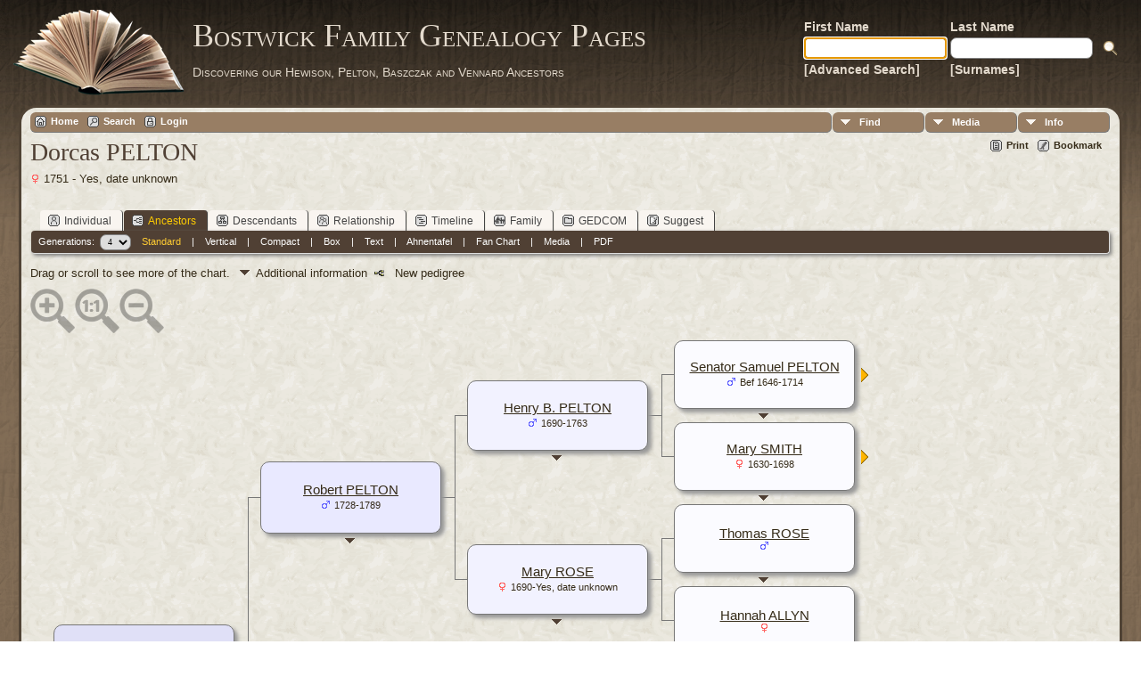

--- FILE ---
content_type: application/javascript; charset=utf-8
request_url: http://tilley.servehttp.com/TNG/js/tngpedigree.js
body_size: 5118
content:
for( var h = 1; h < slotceiling; h++ ) {
	eval( 'var timer' + h + '=false' );
}
var timerleft = false;

function setPopup(slot, tall, high) {
	eval( "timer" + slot + "=setTimeout(\"showPopup(" + slot + ","+tall+","+high+")\",150);");
}

function showPopup( slot, tall, high ){
// hide any other currently visible popups
	if( lastpopup ) {
		cancelTimer(lastpopup);
		hidePopup(lastpopup);
	}
	lastpopup = slot;

// show current
	var ref = jQuery("#popup" + slot);
	var box = jQuery("#box" + slot);
	ref.html(getPopup(slot));

	var vOffset, hOffset, hDisplace;

	if(tall + high < 0)
		vOffset = 0;
	else {
		vOffset = tall + high + pedborderwidth;
		var vDisplace = box.position().top + high + pedborderwidth + ref.height() - jQuery('#outer').height() + 20; //20 is for the scrollbar
		if(vDisplace > 0)
			vOffset -= vDisplace;
	}
	hDisplace = box.position().left + ref.width() - jQuery('#outer').width();
	if(hDisplace > 0) {
		if(vDisplace > 0) {
			ref.offset({left: box.offset().left - ref.width() - pedborderwidth});
			if(box.position().top < vOffset)
				vOffset = box.position().top;
		}
		else
			ref.offset({left: box.offset().left - hDisplace});
	}
	else {
		if(vDisplace > 0) {
			hDisplace = box.position().left + box.width() + ref.width() - jQuery('#outer').width();
			if(hDisplace > 0)
				ref.offset({left: box.offset().left - ref.width() - pedborderwidth});
			else
				ref.offset({left: box.offset().left + box.width() + (2 * pedborderwidth)});
			if(box.position().top < vOffset)
				vOffset = box.position().top;
		}
	}
	ref.css('top',vOffset);
	ref.css('z-index',8);
   	ref.css('visibility','visible');
}

function hidePopup(slot) {
	var ref = jQuery("#popup" + slot);
	if (ref.length) { ref.css('visibility','hidden'); }
	eval("timer" + slot + "=false;");
}

function showBackPopup() {
	if( lastpopup ) {
		cancelTimer(lastpopup);
		hidePopup(lastpopup);
	}
	lastpopup = '';

	var ref = jQuery("#popupleft");
	ref.html(getBackPopup());

	if ( ref.css('visibility') != "show" && ref.css('visibility') != "visible" ) {
		ref.css('z-index',8);
    	ref.css('visibility','visible');
	}
}

function setTimer(slot) {
	eval( "timer" + slot + "=setTimeout(\"hidePopup('" + slot + "')\",popuptimer);");
}

function cancelTimer(slot) {
	eval( "clearTimeout(timer" + slot + ");" );
	eval( "timer" + slot + "=false;" );
}

function setFirstPerson(newperson) {
	if(newperson != firstperson) {
		firstperson = newperson;
		if( !tngprint ) {
			var params = 'personID=' + newperson + '&tree=' + tree + '&parentset=' + parentset + '&generations=' + generations;
			jQuery("#stdpedlnk").attr('href',pedigree_url + params + '&display=standard');
			jQuery("#compedlnk").attr('href',pedigree_url + params + '&display=compact');
			jQuery("#boxpedlnk").attr('href',pedigree_url + params + '&display=box');
			jQuery("#textlnk").attr('href',pedigreetext_url + params);
			jQuery("#ahnlnk").attr('href',ahnentafel_url + params);
			jQuery("#extralnk").attr('href',extrastree_url + params + '&showall=1');
		}
	}
}

function fetchData(famParams,newgens) {
   	var loading = jQuery("#loading");
	loading.show();

	var strParams = "generations=" + newgens + "&tree=" + tree + '&display=' + display + famParams;
 	var loader1 = new net.ContentLoader(pedjsonfile,FillChart,null,"POST",strParams);
}

function getNewChart(personID,newgens,newparentset) {
	setFirstPerson(personID);
	fetchData('&personID=' + personID + '&parentset=' + newparentset, newgens );
}

function getNewFamilies(famParams,newgens,gender) {
	//set first person
	var nextfamily = people[firstperson].famc;
	if( gender == "F" )
		setFirstPerson(families[nextfamily].wife);
	else
		setFirstPerson(families[nextfamily].husband);

	if( famParams )
		fetchData(famParams,newgens);
	else
		DisplayChart();
}

function goBack(backperson) {
	setFirstPerson( backperson );
	DisplayChart();
}

function addNewPeople(incoming) {
	var vars = eval('('+incoming+')');
	if(vars.people) {
		for(var i=0; i < vars.people.length; i++) {
			//var p = new Person(vars.people[i]);
			var p = vars.people[i];
			var pID = vars.people[i].personID;
			people[pID] = p;
		}
	}
	if(vars.families) {
		for(var i=0; i < vars.families.length; i++){
			var family = vars.families[i];
			var famID = vars.families[i].famID;
			families[famID] = family;
		}
	}
}

function getGenderIcon(gender) {
	var genderstr, icon = "";
	var valign = display == "compact" ? -2 : -1;
	if(gender) {
		if(gender == "M") genderstr = "male";
		else if(gender == "F") genderstr = "female";
		if(genderstr)
			icon = " <img src=\"" + cmstngpath + "img/tng_" + genderstr + ".gif\" width=\"11\" height=\"11\" border=\"0\" alt=\"" + genderstr + "\" style=\"vertical-align: " + valign + "px;\"/>";
	}

	return icon;
}

function FillChart() {
	addNewPeople(this.req.responseText);
   	var loading = jQuery("#loading");
	DisplayChart();
	loading.hide();
}

function DisplayChart() {
	toplinks = "";
	botlinks = "";
	endslotctr = 0;
	endslots = new Array();

	var slot = 1;
	FillSlot(slot,firstperson,0);

	var offpage;
	var leftarrow = jQuery('#leftarrow');
	if(people[firstperson].backperson) {
		leftarrow.html('<a href="javascript:goBack(' + "'" + people[firstperson].backperson + "'" + ');">' + leftarrowimg + '</a>');
		leftarrow.css('visibility','visible');
	}
	else {
		var gotkids = 0;
		var activeperson = people[firstperson];
		var spFamID;
		if( activeperson.spfams) {
			for( var i = 0; i < activeperson.spfams.length; i++ ) {
				spFamID = activeperson.spfams[i].spFamID;
				if( families[spFamID].children ) {
					gotkids = 1;
					break;
				}
			}
		}
		if( gotkids ) {
			leftarrow.html('<a href="javascript:showBackPopup();">' + leftarrowimg + '</a>');
			leftarrow.css('visibility','visible');
		}
		else {
			leftarrow.html('');
			leftarrow.css('visibility','hidden');
		}
	}

	topparams = getParams( toplinks );
	botparams = getParams( botlinks );

	for( var i = 0; i < endslots.length; i++ ) {
		offpage = jQuery('#offpage'+endslots[i]);
		offpage.css('visibility','visible');
	}
}

function FillSlot(slot,currperson,lastperson) {
	var currentBox = document.getElementById('box'+slot);
	var content = "";
	var slotperson, husband, wife;

	if( people[currperson] )
		slotperson = people[currperson];
	else {
		slotperson = new Object;
		slotperson.famc = -1;
		slotperson.personID = 0;
	}
	slots[slot] = slotperson;
   	var dnarrow = jQuery('#downarrow'+slot);
   	var popup = jQuery('#popup'+slot);
	var popupcontent = "";
	var shadow, border, icons = "";

	if( slotperson.personID ) {
		//save primary marriage
		if( lastperson )
			slotperson.famID = people[lastperson].famc;
		else
			slotperson.famID = "";
		if( hideempty ) {
			currentBox.style.visibility = 'visible';
			toggleLines(slot,slotperson.famc,'visible');
		}
		if( slotperson.photosrc && slotperson.photosrc != "-1" ) {
			content = '<img src="' + slotperson.photosrc + '" id="img' + slot + '" border="0"' + ' class="smallimg" />';
			if( slotperson.photolink && slotperson.photolink != "-1" )
				content = '<a href="' + slotperson.photolink + '">' + content + '</a>';
			content = '<td class="lefttop">' + content + '</td>';
		}
		content += '<td class="pboxname" id="td' + slot + '">' + namepad + '<a href="' + getperson_url + 'personID=' + slotperson.personID + '&amp;tree=' + slotperson.tree + '" id="tdlink' + slot + '">' + slotperson.name + '</a>';
		if( display == "standard" )
			content += '<br/>' + getGenderIcon(slotperson.gender) + ' <span class="pedyears">' + slotperson.years + ' </span>';
		else
			content += getGenderIcon(slotperson.gender);

		//put small pedigree link in every box except for primary individual
		if(!tngprint) {
			if( popupchartlinks && slotperson.famc != -1 && slotperson.personID != personID)
				icons += pedIcon(slotperson.personID);
			if(allow_edit)
				icons += editIcon('P',slot,slotperson.personID,'',slotperson.gender);
			if(display != "box") {
				var w = parseInt(currentBox.style.width) - 35;
				var h = parseInt(currentBox.style.height) - 15;
				icons = '<div class="floverlr" id="ic'+slot+'" style="left:' + w + 'px;top:' + h + 'px;display:none;background-color:'+currentBox.oldcolor+'">'+icons+'</div>';
			}
			else {
				content += icons;
				icons = "";
			}
		}
		if( display == "box" ) {
			var bmd = doBMD(slot,slotperson);
			if( bmd ) content += '<table border="0" cellpadding="0" cellspacing="0">' + bmd + '</table>';
		}
		content += '</td>';
		currentBox.style.backgroundColor = currentBox.oldcolor;

		if( usepopups ) {
			if( slotperson.spfams || slotperson.bdate || slotperson.bplace || slotperson.ddate || slotperson.dplace || slotperson.parents ) {
				dnarrow.css('visibility','visible');
				popup.html(popupcontent);
			}
			else
				dnarrow.css('visibility','hidden');
		}
	}
	//no person
	else {
		if( hideempty ) {
			content = '';
			currentBox.style.visibility = "hidden";
			toggleLines(slot,0,'hidden');
		}
		else {
			if( allow_edit && lastperson && people[lastperson].famc != -1 ) {
				var twoback = people[lastperson].backperson
				var twobackfam = people[twoback] ? people[twoback].famc : "";
				content = '<td class="pboxname" id="td' + slot + '" align="' + pedboxalign + '">' + namepad + '<a href="#" onclick="return editFamily(\'' + people[lastperson].famc + '\', ' + slot + ',\'' + people[lastperson].personID + '\',\'' + twobackfam + '\');">' + txt_editfam + '</a></td>';
			}
			else if( allow_add && lastperson && people[lastperson].famc == -1 )
				content = '<td class="pboxname" id="td' + slot + '" align="' + pedboxalign + '">' + namepad + '<a href="#" onclick="return newFamily(' + slot + ',\'' + people[lastperson].personID + '\');">' + txt_addfam + '</a></td>';
			else
				content = '<td class="pboxname" id="td' + slot + '" align="' + pedboxalign + '">' + namepad + unknown + '</td>';
			currentBox.style.backgroundColor = emptycolor;
		}
		if( usepopups ) {
			dnarrow.css('visibility','hidden');
			popup.html("");
		}
	}
	currentBox.innerHTML = content ? icons + '<table border="0" class="pedboxtable" cellpadding="' + pedcellpad + '" cellspacing="0" align="' + pedboxalign + '"><tr>' + content + '</tr></table>' : "";

	var nextslot = slot * 2;
	if( slotperson.famc != -1 && families[slotperson.famc] ) {
		husband = families[slotperson.famc].husband;
		wife = families[slotperson.famc].wife;
	}
	else {
		husband = 0;
		wife = 0;
	}
	if( nextslot < slotceiling ) {
		FillSlot(nextslot,husband,slotperson.personID);
		nextslot++;
		FillSlot(nextslot,wife,slotperson.personID);
	}
	else if( slotperson.famc != "-1" ) {
		if( slot < (slotceiling_minus1 * 3 / 2) )
			toplinks = addToList(toplinks,slotperson.personID);
		else
			botlinks = addToList(botlinks,slotperson.personID);
		endslots[endslotctr] = slot;
		endslotctr++;
	}
	else {
		offpage = jQuery('#offpage'+slot);
		offpage.css('visibility','hidden');
	}
}

function toggleLines(slot,nextperson,visibility) {
	var newvis;

	for( var i = 1; i <= 5; i++ ) {
		shadow = jQuery('#shadow'+slot+'_'+i);
		border = jQuery('#border'+slot+'_'+i);
		newvis = ( i == 3 && nextperson <= 0) ? "hidden" : visibility;
		if( shadow.length )
			shadow.css('visibility',newvis);
		if( border.length )
			border.css('visibility',newvis);
	}
}

function addToList(linklist,backperson) {
	var listarray = linklist.split(",");
	if(jQuery.inArray(backperson,listarray) < 0) {
		if( linklist ) linklist += ",";
		linklist += backperson;
	}
	return linklist;
}

function getParams( personstr ) {
	var params = "", currperson, nextfamily;

	if( personstr ) {
		var pers = personstr.split(",");
		ctr = 0;
		for( var i = 0; i < pers.length; i++ ) {
			currperson = pers[i];
			nextfamily = people[currperson].famc;
			if( !families[nextfamily] || needspouses(nextfamily)) {
				ctr++;
				params += "&backpers" + ctr + "=" + currperson + "&famc" + ctr + "=" + people[currperson].famc;
			}
		}
		params += "&l=" + pers.length;
	}
	return params;
}

function needspouses( nextfamily ) {
	var husb = families[nextfamily].husband;
	var wife = families[nextfamily].wife;

	return (!husb || !wife || !people[husb] || !people[wife]) ? true : false;
}

var tdclasstxt = 'class="normal pboxpopup" valign="top"';
var divtxt = '<div class="pboxpopupdiv">\n<table cellspacing="0" cellpadding="1" border="0" width="100%">\n';
var tabletxt = '<table cellspacing="0" cellpadding="1" border="0" width="100%">\n';
function doRow(slot,slotabbr,slotevent1,slotevent2) {
	var rstr = "";
	slotabbr += ":";
	if( slotevent1 )
		rstr += '<tr><td ' + tdclasstxt + ' align="right" id="popabbr' + slot + '">' + slotabbr + '</td><td ' + tdclasstxt + ' colspan="3" id="pop' + slot + '">' + slotevent1 + '</td></tr>';
	if( slotevent2 ) {
		if( slotevent1 ) slotabbr = '&nbsp;';
		rstr += '<tr><td ' + tdclasstxt + ' align="right" id="popabbr' + slot + '">' + slotabbr + '</td><td ' + tdclasstxt + ' colspan="3" id="pop' + slot + '">' + slotevent2 + '</td></tr>';
	}
	return rstr;
}

function getBackPerson(nxtpersonID) {
	hidePopup('left');
	getNewChart(nxtpersonID, generations, 0);
}

function getBackPopup() {
	var popupcontent = "", spouselink, count, kidlink;

	var slotperson = slots[1];

	if( slotperson.spfams ) {
		popupcontent += divtxt;
		for( var i = 0; i < slotperson.spfams.length; i++ ) {
			var fam = slotperson.spfams[i];
			var children = families[fam.spFamID].children;
			count = i + 1;

			//do each spouse
			if( fam.spID && fam.spID != -1)
				spouselink = fam.spname;
			else
				spouselink = unknown;

		    popupcontent += '<tr><td ' + tdclasstxt + ' id="popabbrleft"><b>' + count + '</b></td>';
			popupcontent += '<td ' + tdclasstxt + ' colspan="2" id="popleft">' + spouselink + '</td></tr>';

			if( popupkids && children ) {
				//these might not need nowrap
   				popupcontent += '<tr><td ' + tdclasstxt + ' align="right" id="popabbrleft">&nbsp;</td><td ' + tdclasstxt + ' colspan="3" id="popleft"><b>' + txt_children + ':</b></td></tr>\n';
				for( var j = 0; j < children.length; j++ ) {
					var spchild = children[j];

					kidlink = '<a href="javascript:getBackPerson(' + "'" + spchild.childID + "'" + ')">';
				    	popupcontent += '<tr><td ' + tdclasstxt + ' id="popabbrleft">' + kidlink + '<img src="' + cmstngpath + 'img/ArrowLeft.gif" width="10" height="16" border="0"></a></td>';
					popupcontent += '<td ' + tdclasstxt + ' id="popleft">' + kidlink + spchild.name + '</a></td></tr>';
				}
			}
		}
		popupcontent += "</table></div>\n";
	}
	if( popupcontent )
	 	popupcontent = '<div><div class="tngshadow popinner">' + popupcontent + '</div></div>\n';
	return popupcontent;
}

function doBMD(slot,slotperson) {
	var famID = slotperson.famID != null ? slotperson.famID : false;
	var content = "";
	var icons = "";
	if( popupchartlinks && slotperson.famc != -1 && slotperson.personID != personID)
		icons += pedIcon(slotperson.personID);
	if(allow_edit)
		editIcon('P',slot,slotperson.personID,'',slotperson.gender);
	if(display == "standard")
		content += divtxt + '<tr><td ' + tdclasstxt + ' colspan="4"><b>'+slotperson.name+'</b>'+icons+'</td></tr>\n';
	else
		content += tabletxt;
	content += doRow(slot,slotperson.babbr,slotperson.bdate,slotperson.bplace);
	if( famID )
		content += doRow(slot,families[famID].mabbr,families[famID].mdate,families[famID].mplace);
	content += doRow(slot,slotperson.dabbr,slotperson.ddate,slotperson.dplace);
	content += '</table>';
	if(display == "standard")
		content += '</div>';
	return content;
}

function getPopup(slot) {
	var popupcontent = "", spouselink, sppedlink, count, kidlink, kidpedlink, parpedlink, parentlink;

	var slotperson = slots[slot];

	if( display == "standard" )
		popupcontent += doBMD(slot,slotperson);

	if( slotperson.parents ) {
		if(popupcontent) popupcontent += '<div class="popdivider"></div>\n';
		popupcontent += divtxt;
   		popupcontent += '<tr><td class="normal pboxpopup" valign="top" colspan="4" id="pop' + slot + '"><b>' + txt_parents + ':</b></td></tr>\n';
		for( var i = 0; i < slotperson.parents.length; i++ ) {
			var par = slotperson.parents[i];
			count = i + 1;
			parentlink = '';

			if( par.fatherID )
				parentlink += '<a href="' + getperson_url + 'personID=' + par.fatherID + '&amp;tree=' + tree + '">' + par.fathername + '</a>';
			if( par.motherID ) {
				if( parentlink ) parentlink += ", ";
				parentlink += '<a href="' + getperson_url + 'personID=' + par.motherID + '&amp;tree=' + tree + '">' + par.mothername + '</a>';
			}
			if( par.famID != slotperson.famc )
				parpedlink = '<a href="' + pedigree_url + 'personID=' + slotperson.personID + '&amp;tree=' + tree + '&amp;parentset=' + count + '&amp;display=' + display + '&amp;generations=' + generations + '">' + chartlink + '</a>';
			else
				parpedlink = '';
		    popupcontent += '<tr><td ' + tdclasstxt + ' id="popabbr' + slot + '"><b>' + count + '</b></td>';
			popupcontent += '<td ' + tdclasstxt + ' colspan="2" id="pop' + slot + '">' + parentlink + '</td>';
			popupcontent += '<td ' + tdclasstxt + ' align="right">&nbsp;' + parpedlink + '</td></tr>';
		}
		popupcontent += '</table></div>\n';
	}

	if( popupspouses && slotperson.spfams ) {
		for( var i = 0; i < slotperson.spfams.length; i++ ) {
			var fam = slotperson.spfams[i];
			var children = families[fam.spFamID].children;
			count = i + 1;

			//this one might not need "nowrap"
			if(popupcontent) popupcontent += '<div class="popdivider"></div>';
			popupcontent += divtxt;
			popupcontent += '<tr><td ' + tdclasstxt + ' colspan="4" id="pop' + slot + '"><B>' + txt_family + ':</B> [<a href=\"' + familygroup_url + 'familyID=' + fam.spFamID + '&amp;tree=' + tree + '">' + txt_groupsheet + '</a>]';
			if(allow_edit)
				popupcontent += editIcon('F',slot,slotperson.backperson,fam.spFamID,slotperson.gender);
			popupcontent += '</td></tr>';
			//do each spouse
			sppedlink = '';
			if( fam.spID && fam.spID != -1) {
				spouselink = '<a href="' + getperson_url + 'personID=' + fam.spID + '&amp;tree=' + tree + '">' + fam.spname + '</a>';
				if( popupchartlinks )
					sppedlink = pedIcon(fam.spID);
			}
			else
				spouselink = unknown;

		    popupcontent += '<tr><td ' + tdclasstxt + ' id="popabbr' + slot + '"><b>' + count + '</b></td>';
			popupcontent += '<td ' + tdclasstxt + ' colspan="2" id="pop' + slot + '">' + spouselink + '</td>';
			popupcontent += '<td ' + tdclasstxt + ' align="right">' + sppedlink + '</td></tr>';

			if( popupkids && children && children.length ) {
   				popupcontent += '<tr><td class="normal pboxpopup" align="right" valign="top" id="popabbr' + slot + '">&nbsp;</td><td class="normal pboxpopup" valign="top" colspan="3" id="pop' + slot + '"><B>' + txt_children + ':</B></td></tr>\n';
				for( var j = 0; j < children.length; j++ ) {
					var spchild = children[j];

					kidlink = '<a href="' + getperson_url + 'personID=' + spchild.childID + '&amp;tree=' + tree + '">' + spchild.name + '</a>';
					if( popupchartlinks )
						kidpedlink = pedIcon(spchild.childID);
					else
						kidpedlink = '';
				    popupcontent += '<tr><td ' + tdclasstxt + ' id="popabbr' + slot + '">&nbsp;</td>';
					popupcontent += '<td ' + tdclasstxt + ' id="pop' + slot + '">' + pedbullet + '</td>';
					popupcontent += '<td ' + tdclasstxt + ' id="pop' + slot + '">' + kidlink + '</td>';
					popupcontent += '<td ' + tdclasstxt + ' align="right" id="pop' + slot + '">' + kidpedlink + '</td></tr>';
				}
			}
			popupcontent += '</table></div>\n';
		}
	}

	if( popupcontent )
	 	popupcontent = '<div><div class="tngshadow popinner">' + popupcontent + '</div></div>\n';
	return popupcontent;
}

function editIcon(type,slot,personID,familyID,gender) {
	var iconlink;
	var editicon = '<img src="' + cmstngpath + 'img/tng_edit2.gif" width="10" height="10" border="0"/>';

	if(type == "P")
		iconlink = ' <a href="#" onclick="return editPerson(\'' + personID + '\',' + slot + ',\'' + gender + '\');" title="' + txt_editperson + '">' + editicon + '</a>';
	else {
		var famc = personID ? people[personID].famc : familyID;
		iconlink = ' <a href="#" onclick="return editFamily(\'' + familyID + '\',' + slot + ',\'' + personID + '\',\'' + famc + '\');" title="' + txt_editfam + '">' + editicon + '</a>';
	}
	return iconlink;
}

function pedIcon(personID) {
	return ' <a href="' + pedigree_url + 'personID=' + personID + '&amp;tree=' + tree + '&amp;display=' + display + '&amp;generations=' + generations + '" title="' + txt_newped + '">' + chartlink + '</a>';
}